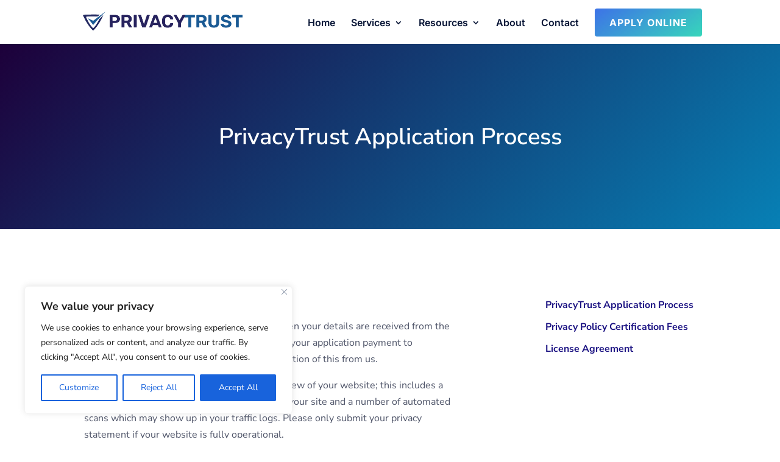

--- FILE ---
content_type: text/css
request_url: https://privacytrust.com/wp-content/et-cache/263452/et-core-unified-263452.min.css?ver=1768301614
body_size: 7628
content:
.et_pb_slide_description{text-shadow:none!important}li.cta_menu.menu-item a{padding:16px 24px!important;margin-top:-14px;text-transform:uppercase;-webkit-transition:all .4s ease-in-out;transition:all .4s ease-in-out;border-radius:4px;font-weight:700;background-image:linear-gradient(145deg,#3D72E7 0%,#37D6BB 100%);color:#fff!important;letter-spacing:1px}li.cta_menu.menu-item a:hover{background-image:linear-gradient(145deg,#3D72E7 0%,#53A0FE 100%);color:#fff!important;;opacity:1!important}@media all and (max-width:980px){li.cta_menu.menu-item a{margin-top:10px}}#et-info-email:before{content:"\e076";margin-right:10px}@media only screen and (min-width:768px){#et-info{float:right!important}}.pa-add-accordion-icon .et_pb_accordion_item.et_pb_toggle_open .et_pb_toggle_title:before{display:block;content:"\e04f"}.et_pb_blog_extras_0_tb_body .el-dbe-post-categories li a{padding-top:12px;padding-right:18px;padding-bottom:12px;padding-left:18px}input#gform_submit_button_1,input#gform_submit_button_4,input#gform_submit_button_2{color:#FFFFFF!important;border-color:#1E1584;background-color:#1E1584!important;padding-top:14px!important;padding-right:32px!important;padding-bottom:14px!important;padding-left:32px!important;max-width:100%;transition:background-color 300ms ease 0ms,border 300ms ease 0ms;border:2px solid transparent;font-size:16px;border-radius:6px;font-weight:bold;font-style:normal;text-transform:uppercase;text-decoration:none;line-height:1.2em!important;letter-spacing:1px;margin-top:0px;cursor:pointer}input#gform_submit_button_1:hover,input#gform_submit_button_4:hover,input#gform_submit_button_2:hover{border-color:#3D72E7!important;color:#fff!important;background-color:#3D72E7!important}div#gform_fields_1 select,div#gform_fields_4 select,div#gform_fields_2 select{border-radius:6px 6px 6px 6px;overflow:hidden;border-width:1px;border-style:solid;border-color:rgba(78,133,200,0.25);color:#292d3d;background-color:rgba(78,133,200,0.05);font-size:15px;font-weight:700;padding:12px;width:100%}div#gform_fields_1 input,div#gform_fields_1 textarea,div#gform_fields_4 input,div#gform_fields_4 textarea,div#gform_fields_2 input,div#gform_fields_2 textarea{border-radius:6px 6px 6px 6px;overflow:hidden;border-width:1px;border-style:solid;border-color:rgba(78,133,200,0.25);color:#292d3d;background-color:rgba(78,133,200,0.05);font-size:15px;font-weight:700;padding:12px}body .gform_wrapper .gform_heading{display:none!important}body .gform_wrapper .gform_title{display:none!important}div#gform_fields_1 .gsection_title,div#gform_fields_2 .gsection_title{margin-top:20px!important}input#gform_submit_button_3{color:#FFFFFF!important;border-color:#53A0FE;background-color:#53A0FE!important;padding-top:14px!important;padding-right:32px!important;padding-bottom:14px!important;padding-left:32px!important;max-width:100%;transition:background-color 300ms ease 0ms,border 300ms ease 0ms;border:2px solid transparent;font-size:16px;border-radius:6px;font-weight:bold;font-style:normal;text-transform:uppercase;text-decoration:none;line-height:1.2em!important;letter-spacing:1px;margin-top:0px;cursor:pointer}input#gform_submit_button_3:hover{border-color:#3D72E7!important;color:#fff!important;background-color:#3D72E7!important}div#gform_fields_3 select{border-radius:6px 6px 6px 6px;overflow:hidden;font-size:15px;font-weight:700;padding:12px;width:100%}div#gform_fields_3 input,div#gform_fields_3 textarea{border-radius:6px 6px 6px 6px;overflow:hidden;font-size:15px;font-weight:700;padding:12px}.blurb_title_middle_align.et_pb_blurb_position_left .et_pb_blurb_container,.blurb_title_middle_align.et_pb_blurb_position_right .et_pb_blurb_container,.blurb_title_middle_align.et_pb_blurb_position_left .et_pb_main_blurb_image,.blurb_title_middle_align.et_pb_blurb_position_right .et_pb_main_blurb_image{vertical-align:middle!important}.mobile_nav.opened .mobile_menu_bar:before{content:'\4d'}.et_mobile_menu{min-width:100vw;margin-left:-10vw}ul.et_mobile_menu li.menu-item-has-children .mobile-toggle,ul.et_mobile_menu li.page_item_has_children .mobile-toggle,.et-db #et-boc .et-l ul.et_mobile_menu li.menu-item-has-children .mobile-toggle,.et-db #et-boc .et-l ul.et_mobile_menu li.page_item_has_children .mobile-toggle{width:44px;height:100%;padding:0px!important;max-height:44px;border:none;position:absolute;right:0px;top:0px;z-index:999;background-color:transparent}ul.et_mobile_menu>li.menu-item-has-children,ul.et_mobile_menu>li.page_item_has_children,ul.et_mobile_menu>li.menu-item-has-children .sub-menu li.menu-item-has-children,.et-db #et-boc .et-l ul.et_mobile_menu>li.menu-item-has-children,.et-db #et-boc .et-l ul.et_mobile_menu>li.page_item_has_children,.et-db #et-boc .et-l ul.et_mobile_menu>li.menu-item-has-children .sub-menu li.menu-item-has-children{position:relative}ul.et_mobile_menu .menu-item-has-children .sub-menu,#main-header ul.et_mobile_menu .menu-item-has-children .sub-menu,.et-db #et-boc .et-l ul.et_mobile_menu .menu-item-has-children .sub-menu,.et-db #main-header ul.et_mobile_menu .menu-item-has-children .sub-menu{display:none!important;visibility:hidden!important}ul.et_mobile_menu .menu-item-has-children .sub-menu.visible,#main-header ul.et_mobile_menu .menu-item-has-children .sub-menu.visible,.et-db #et-boc .et-l ul.et_mobile_menu .menu-item-has-children .sub-menu.visible,.et-db #main-header ul.et_mobile_menu .menu-item-has-children .sub-menu.visible{display:block!important;visibility:visible!important}ul.et_mobile_menu li.menu-item-has-children .mobile-toggle,.et-db #et-boc .et-l ul.et_mobile_menu li.menu-item-has-children .mobile-toggle{text-align:center;opacity:1}ul.et_mobile_menu li.menu-item-has-children .mobile-toggle::after,.et-db #et-boc .et-l ul.et_mobile_menu li.menu-item-has-children .mobile-toggle::after{top:10px;position:relative;font-family:"ETModules";content:'\33'!important;color:#53A0FE;border-radius:50%;padding:3px;font-size:24px}ul.et_mobile_menu li.menu-item-has-children.dt-open>.mobile-toggle::after,.et-db #et-boc .et-l ul.et_mobile_menu li.menu-item-has-children.dt-open>.mobile-toggle::after{content:'\32'!important}.et_pb_menu_0.et_pb_menu .et_mobile_menu:after{position:absolute;right:5%;margin-left:-20px;top:-14px;width:0;height:0;content:'';border-left:20px solid transparent;border-right:20px solid transparent;border-bottom:20px solid #ffffff}.mobile_menu_bar{position:relative;display:block;line-height:0}@media all and (max-width:980px){.inverse_order_mobile{display:flex;flex-direction:column-reverse}.inverse_order_mobile .et_pb_column:first-child{margin-bottom:0px}.inverse_order_mobile .et_pb_column:last-child{margin-bottom:30px}}.lwp-bullet-color ::marker{color:#53a0fe}.lwp-bullet-color-expertise ::marker{color:#E0E0E0}.inline-buttons .et_pb_button_module_wrapper{display:inline-block;margin:0 10px}.inline-buttons{text-align:center!important}.inline-buttons.right{text-align:right!important}.inline-buttons.left{text-align:left!important}.cky-btn-revisit-wrapper{display:none!important}@media (min-width:980px){.el-dbe-blog-extra-slider .swiper-pagination{display:none}}@media (max-width:980px){.dl-v-menu-privacy .et_pb_menu__menu{display:flex!important}.dl-v-menu-privacy .et_mobile_nav_menu{display:none!important}}.dl-v-menu .et_pb_menu_inner_container,.dl-v-menu .et_pb_menu__wrap,.dl-v-menu .et_pb_menu__menu,.dl-v-menu.et_pb_menu .et_pb_menu__menu>nav,.dl-v-menu.et_pb_menu .et_pb_menu__menu>nav>ul{display:block}.dl-v-menu .et_mobile_nav_menu{display:none}.dl-v-menu.et_pb_menu .et_pb_menu__menu>nav>ul>li{text-align:left;display:block}@media (max-width:980px){.dl-v-menu ul.et-menu li{justify-content:center}}